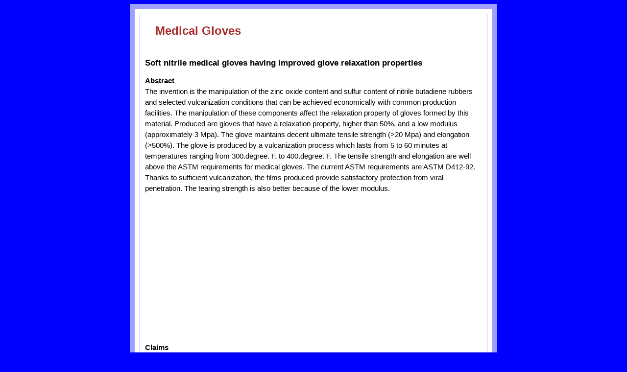

--- FILE ---
content_type: text/html
request_url: https://www.qiaoyun.net/medicalsupplies/medicalgloves/medicalgloves4.htm
body_size: 5939
content:
<HTML><HEAD>
<TITLE>Soft nitrile medical gloves having improved glove relaxation properties</TITLE>
<META http-equiv=Content-Type content="text/html; charset=iso-8859-1">
<link href="../medicalsupply.css" rel="stylesheet" type="text/css">
<meta name="description" content="Medical Gloves.">
<meta name="keywords" content="medical glove,medical gloves">
</head>
<BODY bgColor=#0000ff>
<TABLE width=750 border=10 align="center" cellPadding=10 cellSpacing=10 bordercolor="#9F9FFF" bgColor=#ffffff>
  <TR> 
    <TD valign="top"> <table width="100%" border="0">
        <tr> 
          <td><h1><a href="https://www.qiaoyun.net/medicalsupplies/medicalgloves/medicalgloves.htm">Medical Gloves</a></h1></td>
          <td width="468" height="60" valign="top"> <!--medical supplies one-->
          </td>
        </tr>
      </table>
      <h2>Soft nitrile medical gloves having improved glove relaxation properties 
      </h2>
<p><strong>Abstract</strong><br>
        The invention is the manipulation of the zinc oxide content and sulfur 
        content of nitrile butadiene rubbers and selected vulcanization conditions 
        that can be achieved economically with common production facilities. The 
        manipulation of these components affect the relaxation property of gloves 
        formed by this material. Produced are gloves that have a relaxation property, 
        higher than 50%, and a low modulus (approximately 3 Mpa). The glove maintains 
        decent ultimate tensile strength (&gt;20 Mpa) and elongation (&gt;500%). 
        The glove is produced by a vulcanization process which lasts from 5 to 
        60 minutes at temperatures ranging from 300.degree. F. to 400.degree. 
        F. The tensile strength and elongation are well above the ASTM requirements 
        for medical gloves. The current ASTM requirements are ASTM D412-92. Thanks 
        to sufficient vulcanization, the films produced provide satisfactory protection 
        from viral penetration. The tearing strength is also better because of 
        the lower modulus. </p>
      <!--medical supplies three--><center>
        <table border="0" cellpadding="10" bgcolor="FFFFFF">
    <tr> 
       <td>
	   <script type="text/javascript"><!--
google_ad_client = "ca-pub-3823763355379437";

google_ad_slot = "7867839405";
google_ad_width = 300;
google_ad_height = 250;
//-->
</script>
<script type="text/javascript"
src="https://pagead2.googlesyndication.com/pagead/show_ads.js">
</script></td>
              
       <td align="right"> 
<script type="text/javascript"><!--
google_ad_client = "ca-pub-3823763355379437";

google_ad_slot = "7867839405";
google_ad_width = 300;
google_ad_height = 250;
//-->
</script>
<script type="text/javascript"
src="https://pagead2.googlesyndication.com/pagead/show_ads.js">
</script></td>
       </tr>
</table>
        </center><p><strong>Claims</strong><br>
        What is claimed is: </p>
      <p>1. An elastomer formulation for a glove comprising: a nitrile butadiene 
        rubber latex; sulfur; zinc oxide, said zinc oxide, present in amounts 
        up to 0.5 parts per hundred parts nitrile butadiene rubber. </p>
      <p>2. The elastomer formulation for a glove as claimed in claim 1, wherein 
        said sulfur is present in amounts of up to five parts per hundred parts 
        nitrile butadiene rubber. </p>
      <p>3. The elastomer formulation for a glove as claimed in claim 2, wherein 
        said sulfur is present in three parts per hundred parts nitrile butadiene 
        rubber. </p>
      <p>4. The elastomer formulation for a glove as claimed in claim 1, wherein 
        said zinc oxide is present in 0.5 parts per hundred parts nitrile butadiene 
        rubber. </p>
      <p>5. The elastomer formulation for a glove as claimed in claim 1, wherein 
        said elastomer has a relaxation property of over 50%. </p>
      <p>6. The elastomer formulation for a glove as claimed in claim 1, wherein 
        said elastomer is vulcanized at 300-400 degrees Fahrenheit for 5-60 minutes. 
      </p>
      <p>7. An elastomer formulation for a glove comprising: a nitrile butadiene 
        rubber latex; sulfur, said sulfur is present in three parts per hundred 
        parts nitrile butadiene rubber; zinc oxide, said zinc oxide, present in 
        0.5 parts per hundred parts nitrile butadiene rubber, wherein said elastomer 
        has a relaxation property of over 50% and is vulcanized at 300-400 degrees 
        Fahrenheit for 5-60 minutes. </p>
      <center><a href=https://www.qiaoyun.net>Medical Supplies Patent</a></center><p><strong>Description</strong><br>
        [0001] This application is a continuation-in-part of Ser. No. 09/877,034, 
        filed Jun. 11, 2001. </p>
      <p>BACKGROUND OF THE INVENTION </p>
      <p>[0002] Natural rubber latex gloves provide excellent protection from 
        numerous dangerous pathogens as well as many harsh chemicals. The natural 
        rubber latex glove manufacturing industry mushroomed in early 1980s, especially 
        in the Far East. However, soon after that, it was recognized that the 
        inherent proteins of natural rubber latex would cause allergic reactions 
        (Type I) to occur in certain people. In rare cases, the allergic reaction 
        could be fatal. Therefore, for those people, alternatives, to natural 
        rubber latex gloves, must be provided. </p>
      <p>[0003] Although a series of synthetic materials including nitrile butadiene 
        rubber (NBR), polychloroprene (CR), polyurethane (PU), polyisoprene (IR), 
        polyvinyl chloride (vinyl, PVC), polyethylene (PE), etc. as well as many 
        of their blends and copolymers have been used as alternatives to natural 
        rubber latex, the overall performance and the cost of the alternatives 
        are not quite satisfactory. Among the alternatives, nitrile butadiene 
        rubber is the most popular one, an elastic glove at a reasonable cost. 
      </p>
      <p>[0004] U.S. Pat. No. 5,014,312, and Reissue Patent RE 35,616, both issued 
        to Tillotson et al, cover nitrile butadiene rubber gloves. The patents 
        address relaxation properties. The stress (or modulus) of the material 
        under constant strain at six minutes should be less than 50% of its initial 
        value. Most of the nitrile gloves currently commercially available have 
        their relaxation property clustered about 40%, although that could be 
        varying from 30.about.45%. Other gloves might have improved tensile strength, 
        or elongation, or fewer additives that could cause Type IV allergic reactions 
        (ZnO, etc.). None of them have displayed relaxations at six minutes that 
        could exceed 50%. </p>
      <p>[0005] Relaxation property is not an ASTM required quality control parameter 
        for gloves. But together with modulus, another non-ASTM required quality 
        control parameter for gloves; they can characterize the performance and 
        the tactile sensation of a glove. The higher the relaxation property, 
        the better the glove will fit a hand's shape. Otherwise, the glove becomes 
        loose after a while. But if high relaxation is combined with high modulus, 
        the glove would quickly cause finger fatigue. Natural rubber latex gloves 
        has a (relaxation &gt;80%, and a 300% modulus (&lt;2 MPa), while nitrile 
        butadiene rubber gloves show lower relaxation (typical 40%) and a much 
        higher modulus at 300% (&gt;7 Mpa). </p>
      <p>[0006] Relaxation property is an intrinsic characteristic of material 
        nature. Most nitrile butadiene latexes manufactured via emulsion polymerization 
        would yield a relaxation of about 40%, as evidenced by the nitrile gloves 
        currently available. This inherent property is predominantly caused by 
        polymer chain structure, which would be determined by the polymerization 
        mechanism. Different nitrile butadiene rubber vendors might have different 
        controlling parameters and procedures, but their products have very little 
        differentiation due to the fact that they all use emulsion polymerization 
        for economic reasons. </p>
      <p>[0007] Nitrile butadiene latexes, produced via polymerization mechanisms 
        other than emulsification, namely for dipping applications could have 
        quite different structure, and thus different relaxation profiles, but 
        there are no such products that are commercially available right now because 
        of cost. Once the polymer chain structure has been predefined in the polymerization, 
        there is little one can do to manipulate it. It is an objective of the 
        invention to tune this parameter (relaxation) to above 50%. Meanwhile, 
        the other mechanical properties must meet ASTM requirements. </p>
      <p>SUMMARY OF THE INVENTION </p>
      <p>[0008] The invention is the manipulation of the zinc oxide content and 
        sulfur content of nitrile butadiene rubbers and selected vulcanization 
        conditions that can be achieved economically with common production facilities. 
        The manipulation of these components affect the relaxation property of 
        gloves formed by this material. Produced are gloves that have a relaxation 
        property, higher than 50%, and a low modulus (approximately 3 Mpa). The 
        glove maintains decent ultimate tensile strength (&gt;20 Mpa) and elongation 
        (&gt;500%). The glove is produced by a vulcanization process which lasts 
        from 5 to 60 minutes at temperatures ranging from 300.degree. F. to 400.degree. 
        F. The tensile strength and elongation are well above the ASTM requirements 
        for medical gloves. The current ASTM requirements are ASTM D412-92. Thanks 
        to sufficient vulcanization, the films produced provide satisfactory protection 
        from viral penetration. The tearing strength is also better because of 
        the lower modulus. </p>
      <p>DETAILED DESCRIPTION OF THE INVENTION </p>
      <p>[0009] Compounding: </p>
      <p>[0010] Carboxylated nitrile butadiene rubber undergoes two kinds of crosslinking 
        in normal formulation and vulcanization. The first one is where carboxylated 
        acid groups are linked to each other via a reaction with zinc oxide at 
        room temperature. The second kind of crosslinking is where unsaturated 
        butadiene blocks are crosslinked via a conventional sulfur system at elevated 
        temperatures. </p>
      <p>[0011] When zinc oxide is used, the relaxation property is not very sensitive 
        to variation of zinc oxide content, although other mechanical properties 
        (modulus, ultimate elongation and tensile strength) are favorable. One 
        of our preferred formulations, produce films whose properties are comparable 
        to those of natural rubber latex (300% modulus &lt;2 Mpa, tensile strength 
        &gt;20 Mpa, and simultaneously elongation &gt;500%). But, the relaxation 
        at six minutes can not be higher than 45%. Therefore, zinc oxide was eliminated 
        to prevent a performance reduction. The resulting formulation is tabulated 
        as following: </p>
      <p>1 INGREDIENTS PHR Nitrile Butadiene Rubber 100 2,2'-methylene-bis- (4-methyl-6-butylphenol) 
        0.5 zinc 2-mercaptobenzothiazole 1.0 zinc dibutyldithiocarbamate (BZ) 
        1.0 sulfur 3.0 potassium hydroxide 1.0 titanium dioxide 0.5 </p>
      <p>[0012] Vulcanization Conditions: </p>
      <p>[0013] Zinc oxide has been used as a primary activator for conventional 
        sulfur vulcanization systems. By eliminating zinc oxide, higher temperatures 
        were used during vulcanization. The films after leaching were dried at 
        260.degree. F. and then vulcanized at 300-400.degree. F. for 5-60 minutes. 
        Conventionally, curing temperatures range between 240.degree. F. and 285.degree. 
        F. </p>
      <p>[0014] Mechanical Properties: </p>
      <p>[0015] A couple of films obtained from the above formulation and vulcanization 
        conditions show the following characteristics: </p>
      <p>2 Modulus Ultimate Tensile % Initial Press at 300% Elongation Strength 
        at (Mpa) (%) (Mpa) 6 min Film 3.11 578 23.93 53.9 1 Film 3.20 555 21.03 
        56.4 2 Film 3.83 506 21.36 58.8 3 Film 3.77 500 18.99 62.7 4 </p>
      <p>[0016] As a result, we found zinc oxide free formulations and vulcanization 
        conditions that yield higher relaxation properties and an improved soft 
        glove. This combination shows a more balanced performance. </p>
      <p>[0017] The zinc oxide free compound exhibited relaxation in the neighborhood 
        of 55%. Powdering and/or leaching had no significant impact on glove properties. 
        The formulations produce improved compounds and optimized vulcanization 
        conditions (temperature and duration). The new formulations and procedures 
        are easily realized economically under common nitrile-glove production 
        lines. Depending on the desired applications, both powdered and powder 
        free gloves could be produced in the same formula. </p>
      <p>[0018] In a generic formula with both zinc oxide and sulfur, two kinds 
        of crosslinking mechanisms govern the carboxylated NBR vulcanization. 
        At room temperature, zinc oxide reacts with carboxylated groups to form 
        ionic crosslinking, resulting in low relaxation. On the other hand, sulfur 
        crosslinking, especially multi-sulfur crosslinking between double bounds 
        of polybutadiene chains results in high relaxation. Varying the ratio 
        of these two components, one can tune the relaxation to a certain level. 
        The previously disclosed zinc oxide free embodiment achieved at relaxation 
        as high as 66%, compared to 40% with normal 1 zinc oxide and 1 sulfur 
        formula. With limited zinc oxide content of 0.5 parts zinc oxide per 100 
        parts NBR and abnormal 5 parts of sulfur per 100 parts NBR, relaxation 
        of 50% can still be achieved. The affect of the varied ratio of the zinc 
        oxide and sulfur is summarized on the following table: </p>
      <p>[0019] The first row is a normal formulation whereas the second row is 
        the preferred embodiment of the invention. Rows 3-7 illustrate the effect 
        of varying the zinc oxide as each of these rows has a constant sulfur 
        content. As can be seen, lowering the amount of zinc oxide increases the 
        relaxation property. Rows 8-11 show the effect of varying the sulfur as 
        the amount of zinc oxide is held constant and the amount of sulfur is 
        varied. As can be seen here, the increase in sulfur causes an increase 
        in the relaxation property. These elastomers were made under the same 
        vulcanization process disclosed above. </p>
      <p>[0020] As mentioned previously, relaxation is an intrinsic property of 
        the polymer structure and in carboxylated NBR, the most predominant factor 
        is the chain structure of polybutadiene. In commercially available carboxylated 
        NBR synthesized via emulsion polymerization, the polybutadiene block consists 
        of three types of double bonds: 1,2; cis 1,4; and trans 1,4. More cis 
        1,4 structure yields high relaxation. It is possible to synthesize polybutadiene 
        with cis 1,4 dominant structures in an organic solvent. In this way, it 
        is possible to achieve higher relaxation, &gt;than 80%, with the normal 
        formula. For an NBR, which is not carboxylated, there is no reaction between 
        the zinc oxide and carboxylated groups and therefore, the content of zinc 
        oxide may not matter. Natural rubber may have a relaxation property &gt;than 
        80% with one part per 100 of zinc oxide. </p>
      <p>[0021] While the invention has been described with respect to a preferred 
        embodiment, variations, modifications would be apparent to one of ordinary 
        skill in the art without departing from the spirit of the invention.</p>
      <TABLE>
        <TBODY>
          <TR> 
            <TD></TD>
            <TD>PUB. APP. NO.</TD>
            <TD>Title</TD>
          </TR>
          <TR> 
            <TD>1</TD>
            <TD>20050186258</TD>
            <TD><a href="medicalgloves1.htm">Antimicrobial medical gloves </a></TD>
          </TR>
          <TR> 
            <TD>2</TD>
            <TD>20040176512</TD>
            <TD><a href="medicalgloves2.htm">Soft nitrile medical gloves having 
              improved glove relaxation properties </a></TD>
          </TR>
          <TR> 
            <TD>3</TD>
            <TD>20040083531</TD>
            <TD><a href="medicalgloves3.htm">PVC based medical gloves and formulations 
              therefor </a></TD>
          </TR>
          <TR> 
            <TD>4</TD>
            <TD>20020193488</TD>
            <TD><a href="medicalgloves4.htm">Soft nitrile medical gloves having 
              improved glove relaxation properties </a></TD>
          </TR>
          <TR> 
            <TD>5</TD>
            <TD>20020133864</TD>
            <TD><a href="medicalgloves5.htm">Medical gloves with watch viewing 
              capabilities </a></TD>
          </TR>
        </TBODY>
      </TABLE>
      <center>
        <a class=black href="https://www.qiaoyun.net">Home</a> <a class=black href="https://www.wordpublish.org">Medical</a> <a class=black href="https://www.qiaoyun.net/desiccants/desiccant.htm">Desiccants</a> 
        <a class=black href="https://www.qiaoyun.net/airpurifier/airpurifier.htm">Air 
        Purifier</a> <a class=black href="https://www.qiaoyun.net/airfreshener/airfreshener.htm">Air 
        Freshener</a> <a class=black href="https://www.qiaoyun.net/adjustablebed/adjustablebed.htm">Adjustable 
        Bed</a> <a class=black href="https://www.qiaoyun.net/sprinkler/index.htm">Sprinkler</a> 
        <a class=black href="https://www.qiaoyun.net/tonercartridge/index.htm">Toner 
        Cartridge</a><br>
        <a class=black href="https://www.qiaoyun.net/waterdispenser/waterdispenser.htm">Water 
      Dispenser</a> <a class=black href="https://www.qiaoyun.net/electricoven/electricoven.htm">Electric 
      Oven</a> <a class=black href="https://www.qiaoyun.net/medicalsupplies/">Medical 
      Supplies</a> <a class=black href="https://www.qiaoyun.net/shoppingcart/index.htm">Shopping 
  Cart</a> <a class=black href="https://www.qiaoyun.net/desiccant/index.htm">Desiccant</a> <a class=black href=https://www.cheapglasses123.com>Cheap Eyeglasses</a><br><a href=https://www.cheapglasses123.com>Cheap Glasses</a>  <a href=https://www.cheapglasses123.com/rimless-glasses>rimless eyeglasses</a>  <a href=https://www.cheapglasses123.com/safety-glasses>safety glasses</a>  <a href=https://www.cheapglasses123.com/motorcycle-goggle>motorcycle goggles</a><br>
        Copyright 2005-2025 <a class=black href="https://www.qiaoyun.net">www.qiaoyun.net</a> 
      All rights reserved 
      </center>
      
    </TD>
  </TR>
</TABLE>
<script defer src="https://static.cloudflareinsights.com/beacon.min.js/vcd15cbe7772f49c399c6a5babf22c1241717689176015" integrity="sha512-ZpsOmlRQV6y907TI0dKBHq9Md29nnaEIPlkf84rnaERnq6zvWvPUqr2ft8M1aS28oN72PdrCzSjY4U6VaAw1EQ==" data-cf-beacon='{"version":"2024.11.0","token":"486792f66b644c2ca1d51dd65f9c82ac","r":1,"server_timing":{"name":{"cfCacheStatus":true,"cfEdge":true,"cfExtPri":true,"cfL4":true,"cfOrigin":true,"cfSpeedBrain":true},"location_startswith":null}}' crossorigin="anonymous"></script>
</BODY>
</HTML>


--- FILE ---
content_type: text/html; charset=utf-8
request_url: https://www.google.com/recaptcha/api2/aframe
body_size: 267
content:
<!DOCTYPE HTML><html><head><meta http-equiv="content-type" content="text/html; charset=UTF-8"></head><body><script nonce="soXiqQBfUmH5R_aZu4mliw">/** Anti-fraud and anti-abuse applications only. See google.com/recaptcha */ try{var clients={'sodar':'https://pagead2.googlesyndication.com/pagead/sodar?'};window.addEventListener("message",function(a){try{if(a.source===window.parent){var b=JSON.parse(a.data);var c=clients[b['id']];if(c){var d=document.createElement('img');d.src=c+b['params']+'&rc='+(localStorage.getItem("rc::a")?sessionStorage.getItem("rc::b"):"");window.document.body.appendChild(d);sessionStorage.setItem("rc::e",parseInt(sessionStorage.getItem("rc::e")||0)+1);localStorage.setItem("rc::h",'1768655882783');}}}catch(b){}});window.parent.postMessage("_grecaptcha_ready", "*");}catch(b){}</script></body></html>

--- FILE ---
content_type: text/css
request_url: https://www.qiaoyun.net/medicalsupplies/medicalsupply.css
body_size: -64
content:
body {font-family: arial,verdana;font-size: 10pt;background-color: #0000FF;text-align: center;}
td {font-size: 11pt; LINE-HEIGHT: 17pt;font=family: arial,verdana;}
A:link{color:brown;text-decoration:none}
A:visited{color:red;text-decoration:none}
A:hover{color:black;text-decoration:none}
h1 {font-size: 18pt;font-weight:  bold;color: #0000FF;text-align: center;}
h2 {font-size: 13pt;font-weight: bold;color: #000000;}
p {font-size: 11pt;}

.black A {
	TEXT-TRANSFORM: none; COLOR: black; TEXT-DECORATION: none
}
A.black:link {
	COLOR: black; TEXT-DECORATION: none
}
A.black:visited {
	COLOR: black; TEXT-DECORATION: none
}
A.black:active {
	COLOR: black; TEXT-DECORATION: none
}